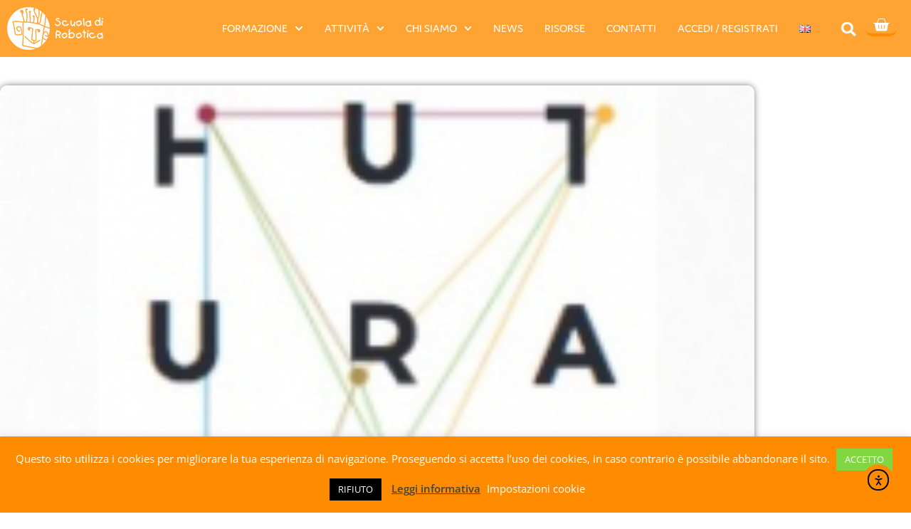

--- FILE ---
content_type: text/css
request_url: https://www.scuoladirobotica.it/wp-content/uploads/elementor/css/post-13513.css?ver=1768602765
body_size: 1676
content:
.elementor-13513 .elementor-element.elementor-element-4fca0c1, .elementor-13513 .elementor-element.elementor-element-4fca0c1 > .elementor-background-overlay{border-radius:10px 10px 10px 10px;}.elementor-13513 .elementor-element.elementor-element-4fca0c1{transition:background 0.3s, border 0.3s, border-radius 0.3s, box-shadow 0.3s;padding:40px 0px 40px 0px;}.elementor-13513 .elementor-element.elementor-element-4fca0c1 > .elementor-background-overlay{transition:background 0.3s, border-radius 0.3s, opacity 0.3s;}.elementor-13513 .elementor-element.elementor-element-8055343 > .elementor-element-populated, .elementor-13513 .elementor-element.elementor-element-8055343 > .elementor-element-populated > .elementor-background-overlay, .elementor-13513 .elementor-element.elementor-element-8055343 > .elementor-background-slideshow{border-radius:10px 10px 10px 10px;}.elementor-13513 .elementor-element.elementor-element-8055343 > .elementor-element-populated{box-shadow:0px 0px 10px 0px rgba(0,0,0,0.5);}.elementor-widget-theme-post-featured-image .widget-image-caption{color:var( --e-global-color-text );font-family:var( --e-global-typography-text-font-family ), Sans-serif;font-weight:var( --e-global-typography-text-font-weight );}.elementor-13513 .elementor-element.elementor-element-a798307 > .elementor-widget-container{margin:-10px -10px 0px -10px;padding:-10px 0px 0px 0px;}.elementor-13513 .elementor-element.elementor-element-a798307 img{width:100%;border-radius:10px 10px 0px 0px;}.elementor-13513 .elementor-element.elementor-element-5b2a1a0 > .elementor-container{max-width:1038px;}.elementor-13513 .elementor-element.elementor-element-5b2a1a0, .elementor-13513 .elementor-element.elementor-element-5b2a1a0 > .elementor-background-overlay{border-radius:10px 10px 10px 10px;}.elementor-13513 .elementor-element.elementor-element-5b2a1a0{transition:background 0.3s, border 0.3s, border-radius 0.3s, box-shadow 0.3s;margin-top:0px;margin-bottom:20px;}.elementor-13513 .elementor-element.elementor-element-5b2a1a0 > .elementor-background-overlay{transition:background 0.3s, border-radius 0.3s, opacity 0.3s;}.elementor-13513 .elementor-element.elementor-element-b7c00a7:not(.elementor-motion-effects-element-type-background) > .elementor-widget-wrap, .elementor-13513 .elementor-element.elementor-element-b7c00a7 > .elementor-widget-wrap > .elementor-motion-effects-container > .elementor-motion-effects-layer{background-color:var( --e-global-color-d9a8daf );}.elementor-13513 .elementor-element.elementor-element-b7c00a7 > .elementor-element-populated, .elementor-13513 .elementor-element.elementor-element-b7c00a7 > .elementor-element-populated > .elementor-background-overlay, .elementor-13513 .elementor-element.elementor-element-b7c00a7 > .elementor-background-slideshow{border-radius:10px 0px 0px 10px;}.elementor-13513 .elementor-element.elementor-element-b7c00a7 > .elementor-element-populated{transition:background 0.3s, border 0.3s, border-radius 0.3s, box-shadow 0.3s;margin:0px 0px 0px 0px;--e-column-margin-right:0px;--e-column-margin-left:0px;padding:20px 20px 20px 20px;}.elementor-13513 .elementor-element.elementor-element-b7c00a7 > .elementor-element-populated > .elementor-background-overlay{transition:background 0.3s, border-radius 0.3s, opacity 0.3s;}.elementor-widget-theme-post-title .elementor-heading-title{font-family:var( --e-global-typography-primary-font-family ), Sans-serif;font-size:var( --e-global-typography-primary-font-size );font-weight:var( --e-global-typography-primary-font-weight );color:var( --e-global-color-primary );}.elementor-widget-post-info .elementor-icon-list-item:not(:last-child):after{border-color:var( --e-global-color-text );}.elementor-widget-post-info .elementor-icon-list-icon i{color:var( --e-global-color-primary );}.elementor-widget-post-info .elementor-icon-list-icon svg{fill:var( --e-global-color-primary );}.elementor-widget-post-info .elementor-icon-list-text, .elementor-widget-post-info .elementor-icon-list-text a{color:var( --e-global-color-secondary );}.elementor-widget-post-info .elementor-icon-list-item{font-family:var( --e-global-typography-text-font-family ), Sans-serif;font-weight:var( --e-global-typography-text-font-weight );}.elementor-13513 .elementor-element.elementor-element-28ec435 .elementor-icon-list-icon{width:16px;}.elementor-13513 .elementor-element.elementor-element-28ec435 .elementor-icon-list-icon i{font-size:16px;}.elementor-13513 .elementor-element.elementor-element-28ec435 .elementor-icon-list-icon svg{--e-icon-list-icon-size:16px;}body:not(.rtl) .elementor-13513 .elementor-element.elementor-element-28ec435 .elementor-icon-list-text{padding-left:10px;}body.rtl .elementor-13513 .elementor-element.elementor-element-28ec435 .elementor-icon-list-text{padding-right:10px;}.elementor-widget-text-editor{font-family:var( --e-global-typography-text-font-family ), Sans-serif;font-weight:var( --e-global-typography-text-font-weight );color:var( --e-global-color-text );}.elementor-widget-text-editor.elementor-drop-cap-view-stacked .elementor-drop-cap{background-color:var( --e-global-color-primary );}.elementor-widget-text-editor.elementor-drop-cap-view-framed .elementor-drop-cap, .elementor-widget-text-editor.elementor-drop-cap-view-default .elementor-drop-cap{color:var( --e-global-color-primary );border-color:var( --e-global-color-primary );}.elementor-13513 .elementor-element.elementor-element-b27f6ad:not(.elementor-motion-effects-element-type-background) > .elementor-widget-wrap, .elementor-13513 .elementor-element.elementor-element-b27f6ad > .elementor-widget-wrap > .elementor-motion-effects-container > .elementor-motion-effects-layer{background-color:var( --e-global-color-6adefb9 );}.elementor-13513 .elementor-element.elementor-element-b27f6ad > .elementor-element-populated, .elementor-13513 .elementor-element.elementor-element-b27f6ad > .elementor-element-populated > .elementor-background-overlay, .elementor-13513 .elementor-element.elementor-element-b27f6ad > .elementor-background-slideshow{border-radius:10px 10px 10px 10px;}.elementor-13513 .elementor-element.elementor-element-b27f6ad > .elementor-element-populated{transition:background 0.3s, border 0.3s, border-radius 0.3s, box-shadow 0.3s;margin:0px 10px 0px 0px;--e-column-margin-right:10px;--e-column-margin-left:0px;}.elementor-13513 .elementor-element.elementor-element-b27f6ad > .elementor-element-populated > .elementor-background-overlay{transition:background 0.3s, border-radius 0.3s, opacity 0.3s;}.elementor-widget-heading .elementor-heading-title{font-family:var( --e-global-typography-primary-font-family ), Sans-serif;font-size:var( --e-global-typography-primary-font-size );font-weight:var( --e-global-typography-primary-font-weight );color:var( --e-global-color-primary );}.elementor-13513 .elementor-element.elementor-element-d4e9164{text-align:center;}.elementor-13513 .elementor-element.elementor-element-d4e9164 .elementor-heading-title{font-family:"jaf-domus", Sans-serif;font-size:21px;font-weight:600;}.elementor-widget-author-box .elementor-author-box__name{color:var( --e-global-color-secondary );font-family:var( --e-global-typography-primary-font-family ), Sans-serif;font-size:var( --e-global-typography-primary-font-size );font-weight:var( --e-global-typography-primary-font-weight );}.elementor-widget-author-box .elementor-author-box__bio{color:var( --e-global-color-text );font-family:var( --e-global-typography-text-font-family ), Sans-serif;font-weight:var( --e-global-typography-text-font-weight );}.elementor-widget-author-box .elementor-author-box__button{color:var( --e-global-color-secondary );border-color:var( --e-global-color-secondary );font-family:var( --e-global-typography-accent-font-family ), Sans-serif;font-weight:var( --e-global-typography-accent-font-weight );}.elementor-widget-author-box .elementor-author-box__button:hover{border-color:var( --e-global-color-secondary );color:var( --e-global-color-secondary );}.elementor-13513 .elementor-element.elementor-element-535fd7b > .elementor-widget-container{margin:0px 0px 0px 0px;}body.rtl .elementor-13513 .elementor-element.elementor-element-535fd7b.elementor-author-box--layout-image-left .elementor-author-box__avatar,
					 body:not(.rtl) .elementor-13513 .elementor-element.elementor-element-535fd7b:not(.elementor-author-box--layout-image-above) .elementor-author-box__avatar{margin-right:-20px;margin-left:0;}body:not(.rtl) .elementor-13513 .elementor-element.elementor-element-535fd7b.elementor-author-box--layout-image-right .elementor-author-box__avatar,
					 body.rtl .elementor-13513 .elementor-element.elementor-element-535fd7b:not(.elementor-author-box--layout-image-above) .elementor-author-box__avatar{margin-left:-20px;margin-right:0;}.elementor-13513 .elementor-element.elementor-element-535fd7b.elementor-author-box--layout-image-above .elementor-author-box__avatar{margin-bottom:-20px;}.elementor-13513 .elementor-element.elementor-element-535fd7b .elementor-author-box__name{color:var( --e-global-color-primary );font-family:"jaf-domus", Sans-serif;font-size:18px;font-weight:600;margin-bottom:0px;}.elementor-13513 .elementor-element.elementor-element-535fd7b .elementor-author-box__button{color:var( --e-global-color-d9a8daf );border-color:var( --e-global-color-d9a8daf );background-color:var( --e-global-color-primary );border-width:0px;border-radius:19px;}.elementor-13513 .elementor-element.elementor-element-11f6cf3:not(.elementor-motion-effects-element-type-background), .elementor-13513 .elementor-element.elementor-element-11f6cf3 > .elementor-motion-effects-container > .elementor-motion-effects-layer{background-color:var( --e-global-color-d9a8daf );}.elementor-13513 .elementor-element.elementor-element-11f6cf3 > .elementor-container{max-width:862px;}.elementor-13513 .elementor-element.elementor-element-11f6cf3, .elementor-13513 .elementor-element.elementor-element-11f6cf3 > .elementor-background-overlay{border-radius:10px 10px 10px 10px;}.elementor-13513 .elementor-element.elementor-element-11f6cf3{transition:background 0.3s, border 0.3s, border-radius 0.3s, box-shadow 0.3s;margin-top:0px;margin-bottom:40px;padding:0px 0px 0px 0px;}.elementor-13513 .elementor-element.elementor-element-11f6cf3 > .elementor-background-overlay{transition:background 0.3s, border-radius 0.3s, opacity 0.3s;}.elementor-13513 .elementor-element.elementor-element-94a84c0:not(.elementor-motion-effects-element-type-background) > .elementor-widget-wrap, .elementor-13513 .elementor-element.elementor-element-94a84c0 > .elementor-widget-wrap > .elementor-motion-effects-container > .elementor-motion-effects-layer{background-color:var( --e-global-color-d9a8daf );}.elementor-13513 .elementor-element.elementor-element-94a84c0 > .elementor-element-populated, .elementor-13513 .elementor-element.elementor-element-94a84c0 > .elementor-element-populated > .elementor-background-overlay, .elementor-13513 .elementor-element.elementor-element-94a84c0 > .elementor-background-slideshow{border-radius:10px 10px 10px 10px;}.elementor-13513 .elementor-element.elementor-element-94a84c0 > .elementor-element-populated{transition:background 0.3s, border 0.3s, border-radius 0.3s, box-shadow 0.3s;padding:20px 20px 20px 20px;}.elementor-13513 .elementor-element.elementor-element-94a84c0 > .elementor-element-populated > .elementor-background-overlay{transition:background 0.3s, border-radius 0.3s, opacity 0.3s;}.elementor-widget-theme-post-content{color:var( --e-global-color-text );font-family:var( --e-global-typography-text-font-family ), Sans-serif;font-weight:var( --e-global-typography-text-font-weight );}.elementor-13513 .elementor-element.elementor-element-668d972{text-align:justify;}.elementor-13513 .elementor-element.elementor-element-1774d17 > .elementor-container{max-width:1338px;}.elementor-13513 .elementor-element.elementor-element-a41d7ef > .elementor-widget-container{margin:40px 0px 40px 0px;}.elementor-widget-posts .elementor-button{background-color:var( --e-global-color-accent );font-family:var( --e-global-typography-accent-font-family ), Sans-serif;font-weight:var( --e-global-typography-accent-font-weight );}.elementor-widget-posts .elementor-post__title, .elementor-widget-posts .elementor-post__title a{color:var( --e-global-color-secondary );font-family:var( --e-global-typography-primary-font-family ), Sans-serif;font-size:var( --e-global-typography-primary-font-size );font-weight:var( --e-global-typography-primary-font-weight );}.elementor-widget-posts .elementor-post__meta-data{font-family:var( --e-global-typography-secondary-font-family ), Sans-serif;font-weight:var( --e-global-typography-secondary-font-weight );}.elementor-widget-posts .elementor-post__excerpt p{font-family:var( --e-global-typography-text-font-family ), Sans-serif;font-weight:var( --e-global-typography-text-font-weight );}.elementor-widget-posts .elementor-post__read-more{color:var( --e-global-color-accent );}.elementor-widget-posts a.elementor-post__read-more{font-family:var( --e-global-typography-accent-font-family ), Sans-serif;font-weight:var( --e-global-typography-accent-font-weight );}.elementor-widget-posts .elementor-post__card .elementor-post__badge{background-color:var( --e-global-color-accent );font-family:var( --e-global-typography-accent-font-family ), Sans-serif;font-weight:var( --e-global-typography-accent-font-weight );}.elementor-widget-posts .elementor-pagination{font-family:var( --e-global-typography-secondary-font-family ), Sans-serif;font-weight:var( --e-global-typography-secondary-font-weight );}.elementor-widget-posts .ecs-load-more-button .elementor-button{font-family:var( --e-global-typography-accent-font-family ), Sans-serif;font-weight:var( --e-global-typography-accent-font-weight );background-color:var( --e-global-color-accent );}.elementor-widget-posts .e-load-more-message{font-family:var( --e-global-typography-secondary-font-family ), Sans-serif;font-weight:var( --e-global-typography-secondary-font-weight );}.elementor-13513 .elementor-element.elementor-element-e84f41f{--grid-row-gap:35px;--grid-column-gap:30px;}.elementor-13513 .elementor-element.elementor-element-e84f41f .elementor-posts-container .elementor-post__thumbnail{padding-bottom:calc( 0.66 * 100% );}.elementor-13513 .elementor-element.elementor-element-e84f41f:after{content:"0.66";}.elementor-13513 .elementor-element.elementor-element-e84f41f .elementor-post__thumbnail__link{width:100%;}.elementor-13513 .elementor-element.elementor-element-e84f41f .elementor-post__meta-data span + span:before{content:"•";}.elementor-13513 .elementor-element.elementor-element-e84f41f .elementor-post__card{border-width:0px;}.elementor-13513 .elementor-element.elementor-element-e84f41f .elementor-post__text{margin-top:20px;}.elementor-13513 .elementor-element.elementor-element-e84f41f .elementor-post__badge{right:0;}.elementor-13513 .elementor-element.elementor-element-e84f41f .elementor-post__card .elementor-post__badge{margin:20px;}.elementor-13513 .elementor-element.elementor-element-e84f41f .elementor-post__title, .elementor-13513 .elementor-element.elementor-element-e84f41f .elementor-post__title a{font-family:"jaf-domus", Sans-serif;font-size:25px;font-weight:600;line-height:1.4em;}.elementor-13513 .elementor-element.elementor-element-e84f41f .elementor-post__excerpt p{font-family:"jaf-domus", Sans-serif;font-size:16px;font-weight:400;}.elementor-13513 .elementor-element.elementor-element-e84f41f .elementor-pagination{text-align:center;margin-top:31px;}body:not(.rtl) .elementor-13513 .elementor-element.elementor-element-e84f41f .elementor-pagination .page-numbers:not(:first-child){margin-left:calc( 76px/2 );}body:not(.rtl) .elementor-13513 .elementor-element.elementor-element-e84f41f .elementor-pagination .page-numbers:not(:last-child){margin-right:calc( 76px/2 );}body.rtl .elementor-13513 .elementor-element.elementor-element-e84f41f .elementor-pagination .page-numbers:not(:first-child){margin-right:calc( 76px/2 );}body.rtl .elementor-13513 .elementor-element.elementor-element-e84f41f .elementor-pagination .page-numbers:not(:last-child){margin-left:calc( 76px/2 );}.eael-reading-progress-wrap .eael-reading-progress{height:5px !important;}.eael-reading-progress-wrap .eael-reading-progress .eael-reading-progress-fill{height:5px !important;background-color:var( --e-global-color-primary );transition:width 0ms ease;}@media(max-width:1024px){.elementor-widget-theme-post-title .elementor-heading-title{font-size:var( --e-global-typography-primary-font-size );}.elementor-widget-heading .elementor-heading-title{font-size:var( --e-global-typography-primary-font-size );}.elementor-widget-author-box .elementor-author-box__name{font-size:var( --e-global-typography-primary-font-size );}.elementor-widget-posts .elementor-post__title, .elementor-widget-posts .elementor-post__title a{font-size:var( --e-global-typography-primary-font-size );}}@media(max-width:767px){.elementor-13513 .elementor-element.elementor-element-8055343 > .elementor-element-populated, .elementor-13513 .elementor-element.elementor-element-8055343 > .elementor-element-populated > .elementor-background-overlay, .elementor-13513 .elementor-element.elementor-element-8055343 > .elementor-background-slideshow{border-radius:0px 0px 0px 0px;}.elementor-13513 .elementor-element.elementor-element-a798307 img{border-radius:0px 0px 0px 0px;}.elementor-widget-theme-post-title .elementor-heading-title{font-size:var( --e-global-typography-primary-font-size );}.elementor-widget-heading .elementor-heading-title{font-size:var( --e-global-typography-primary-font-size );}.elementor-widget-author-box .elementor-author-box__name{font-size:var( --e-global-typography-primary-font-size );}.elementor-widget-posts .elementor-post__title, .elementor-widget-posts .elementor-post__title a{font-size:var( --e-global-typography-primary-font-size );}.elementor-13513 .elementor-element.elementor-element-e84f41f .elementor-posts-container .elementor-post__thumbnail{padding-bottom:calc( 0.5 * 100% );}.elementor-13513 .elementor-element.elementor-element-e84f41f:after{content:"0.5";}.elementor-13513 .elementor-element.elementor-element-e84f41f .elementor-post__thumbnail__link{width:100%;}}@media(min-width:768px){.elementor-13513 .elementor-element.elementor-element-b7c00a7{width:79.67%;}.elementor-13513 .elementor-element.elementor-element-b27f6ad{width:20.286%;}}